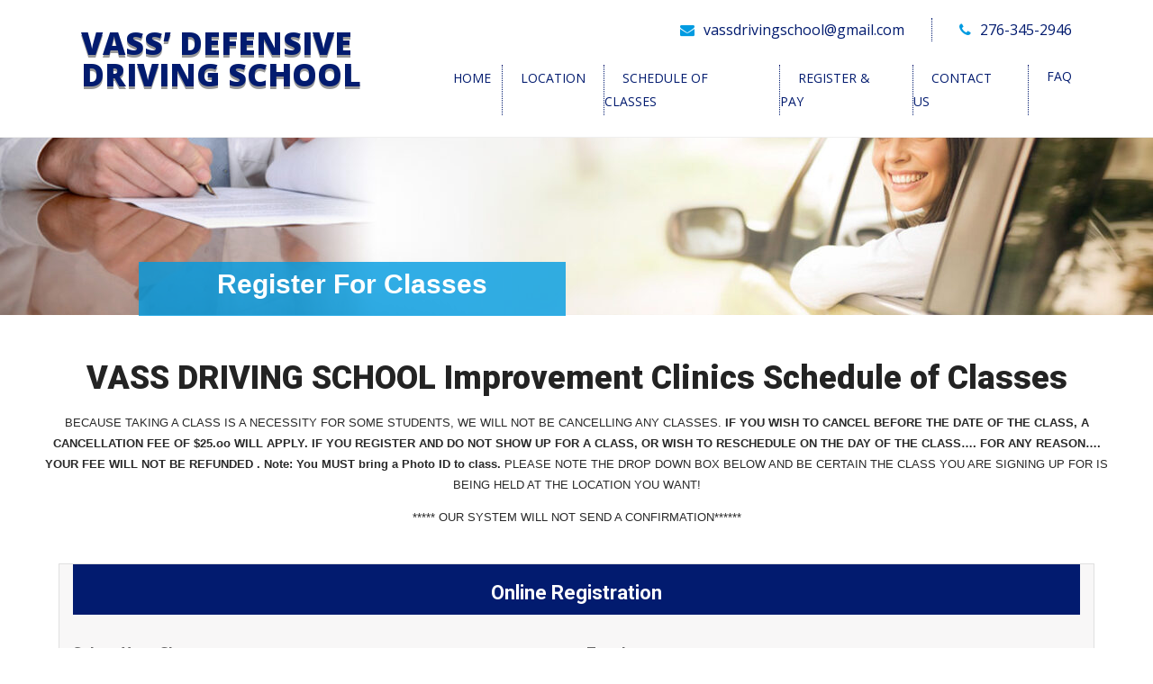

--- FILE ---
content_type: text/css
request_url: https://vassdrivingschool.com/wp-content/et-cache/266/et-core-unified-266.min.css?ver=1734122867
body_size: 1422
content:
.header-text{margin-left:154px}.et_pb_blurb_position_left .et_pb_blurb_container{padding-left:0px!important}.et_pb_row.et_pb_row_2 h3{padding:5px}.et_pb_text_inner ul li :hover{border-bottom:2px solid #009be1}.et_pb_menu_0_tb_header .mobile_nav .mobile_menu_bar:before{color:#021b6f!important}li#contact :hover{border-bottom:none!important}.et_pb_slide_description,.et_pb_slider_fullwidth_off .et_pb_slide_description{padding:60px 10px!important}.et_pb_bg_layout_dark h4{color:#000!important;padding:20px;font-style:bold;font-weight:700;font-style:italic}.et_pb_bg_layout_dark .et_pb_slide_description{text-shadow:none}.et-pb-controllers a{background-color:hsl(0deg 0% 0% / 50%)}.et-pb-controllers .et-pb-active-control{background-color:#000!important}.et_pb_with_border .et_pb_section .et_pb_section_0_tb_header .et_pb_sticky_module .et_section_regular .et_pb_section--with-menuet_pb_sticky .et_pb_sticky--top{position:relative!important}input#gform_submit_button_1{padding:10px 30px;font-size:16px;background-color:#021b6f;color:#ffffff;border:none;transition:all 0.5s}input#gform_submit_button_1:hover{background-color:#009be1;color:#ffffff}textarea#input_1_6{height:187px!important}input#input_2_30{color:#292929;font-size:18px;font-weight:600}input#gform_submit_button_2{padding:10px 30px;font-size:16px;background-color:#021b6f;color:#ffffff;border:none;transition:all 0.5s}input#gform_submit_button_2:hover{background-color:#009be1}@media screen and (max-width:768px){span.mobile_menu_bar{margin-top:-8px}ul#mobile_menu1{margin-top:5%}}.on-line{display:none}

--- FILE ---
content_type: text/css
request_url: https://vassdrivingschool.com/wp-content/et-cache/266/et-core-unified-tb-631-tb-281-deferred-266.min.css?ver=1734122867
body_size: 4574
content:
.et_pb_section_0_tb_footer.et_pb_section{padding-top:0px;padding-bottom:9px;background-color:#232323!important}.et_pb_row_0_tb_footer{background-color:#009be1}.et_pb_row_0_tb_footer,body #page-container .et-db #et-boc .et-l .et_pb_row_0_tb_footer.et_pb_row,body.et_pb_pagebuilder_layout.single #page-container #et-boc .et-l .et_pb_row_0_tb_footer.et_pb_row,body.et_pb_pagebuilder_layout.single.et_full_width_page #page-container #et-boc .et-l .et_pb_row_0_tb_footer.et_pb_row,.et_pb_row_2_tb_footer,body #page-container .et-db #et-boc .et-l .et_pb_row_2_tb_footer.et_pb_row,body.et_pb_pagebuilder_layout.single #page-container #et-boc .et-l .et_pb_row_2_tb_footer.et_pb_row,body.et_pb_pagebuilder_layout.single.et_full_width_page #page-container #et-boc .et-l .et_pb_row_2_tb_footer.et_pb_row{width:100%;max-width:100%}.et_pb_text_0_tb_footer.et_pb_text{color:#FFFFFF!important}.et_pb_text_0_tb_footer{font-family:'Roboto',Helvetica,Arial,Lucida,sans-serif;font-weight:700;font-size:31px}.et_pb_row_1_tb_footer.et_pb_row{padding-top:35px!important;padding-top:35px}.et_pb_row_1_tb_footer,body #page-container .et-db #et-boc .et-l .et_pb_row_1_tb_footer.et_pb_row,body.et_pb_pagebuilder_layout.single #page-container #et-boc .et-l .et_pb_row_1_tb_footer.et_pb_row,body.et_pb_pagebuilder_layout.single.et_full_width_page #page-container #et-boc .et-l .et_pb_row_1_tb_footer.et_pb_row{max-width:1100px}.et_pb_text_1_tb_footer{font-weight:700;padding-right:24px!important;margin-bottom:10px!important}.et_pb_text_1_tb_footer h2,.et_pb_text_3_tb_footer h2,.et_pb_text_5_tb_footer h2{font-family:'Roboto',Helvetica,Arial,Lucida,sans-serif;font-weight:700;font-size:25px;color:#FFFFFF!important}.et_pb_text_2_tb_footer.et_pb_text,.et_pb_text_7_tb_footer.et_pb_text,.et_pb_text_4_tb_footer.et_pb_text,.et_pb_text_6_tb_footer.et_pb_text{color:#b3b3b3!important}.et_pb_text_7_tb_footer,.et_pb_text_2_tb_footer{font-family:'Verdana',Helvetica,Arial,Lucida,sans-serif;font-size:13px}.et_pb_text_3_tb_footer{font-weight:700;margin-bottom:10px!important}.et_pb_text_4_tb_footer{font-family:'Verdana',Helvetica,Arial,Lucida,sans-serif;padding-bottom:11px!important;margin-bottom:4px!important}.et_pb_blurb_1_tb_footer.et_pb_blurb .et_pb_module_header,.et_pb_blurb_1_tb_footer.et_pb_blurb .et_pb_module_header a,.et_pb_blurb_0_tb_footer.et_pb_blurb .et_pb_module_header,.et_pb_blurb_0_tb_footer.et_pb_blurb .et_pb_module_header a{font-size:13px;color:#b3b3b3!important}.et_pb_blurb_0_tb_footer.et_pb_blurb{margin-bottom:5px!important}.et_pb_blurb_0_tb_footer .et-pb-icon,.et_pb_blurb_1_tb_footer .et-pb-icon{font-size:17px;color:#009be1;font-family:FontAwesome!important;font-weight:900!important}.et_pb_blurb_1_tb_footer.et_pb_blurb{padding-bottom:4px!important;margin-top:10px!important}.et_pb_text_5_tb_footer{font-weight:700;padding-top:0px!important;margin-bottom:10px!important}.et_pb_text_6_tb_footer{font-family:'Roboto',Helvetica,Arial,Lucida,sans-serif}.et_pb_row_2_tb_footer.et_pb_row{padding-top:0px!important;padding-bottom:0px!important;padding-top:0px;padding-bottom:0px}.et_pb_divider_0_tb_footer{padding-top:0px;padding-bottom:0px}.et_pb_divider_0_tb_footer:before{border-top-color:#494949;width:auto;top:0px;right:0px;left:0px}.et_pb_row_3_tb_footer.et_pb_row{padding-top:0px!important;padding-bottom:20px!important;padding-top:0px;padding-bottom:20px}@media only screen and (min-width:981px){.et_pb_row_1_tb_footer,body #page-container .et-db #et-boc .et-l .et_pb_row_1_tb_footer.et_pb_row,body.et_pb_pagebuilder_layout.single #page-container #et-boc .et-l .et_pb_row_1_tb_footer.et_pb_row,body.et_pb_pagebuilder_layout.single.et_full_width_page #page-container #et-boc .et-l .et_pb_row_1_tb_footer.et_pb_row{width:99%}}@media only screen and (max-width:980px){.et_pb_row_0_tb_footer.et_pb_row{padding-right:70px!important;padding-left:70px!important;padding-right:70px!important;padding-left:70px!important}.et_pb_text_0_tb_footer{font-size:25px;line-height:1.3em}.et_pb_row_1_tb_footer,body #page-container .et-db #et-boc .et-l .et_pb_row_1_tb_footer.et_pb_row,body.et_pb_pagebuilder_layout.single #page-container #et-boc .et-l .et_pb_row_1_tb_footer.et_pb_row,body.et_pb_pagebuilder_layout.single.et_full_width_page #page-container #et-boc .et-l .et_pb_row_1_tb_footer.et_pb_row{width:85%}.et_pb_blurb_0_tb_footer.et_pb_blurb,.et_pb_blurb_1_tb_footer.et_pb_blurb{margin-left:-100px!important}}@media only screen and (max-width:767px){.et_pb_row_0_tb_footer.et_pb_row{padding-right:0px!important;padding-left:0px!important;padding-right:0px!important;padding-left:0px!important}.et_pb_text_0_tb_footer{font-size:18px;line-height:1.3em}.et_pb_blurb_0_tb_footer.et_pb_blurb,.et_pb_blurb_1_tb_footer.et_pb_blurb{margin-left:0px!important}}

--- FILE ---
content_type: application/javascript
request_url: https://vassdrivingschool.com/wp-content/plugins/gravityformsppcp/assets/js/dist/frontend.min.js?ver=3.9.0
body_size: 40369
content:
!function(){var e={321:function(e,t,r){var n=r(517).default;function o(){"use strict";e.exports=o=function(){return r},e.exports.__esModule=!0,e.exports.default=e.exports;var t,r={},a=Object.prototype,i=a.hasOwnProperty,s=Object.defineProperty||function(e,t,r){e[t]=r.value},c="function"==typeof Symbol?Symbol:{},d=c.iterator||"@@iterator",u=c.asyncIterator||"@@asyncIterator",l=c.toStringTag||"@@toStringTag";function f(e,t,r){return Object.defineProperty(e,t,{value:r,enumerable:!0,configurable:!0,writable:!0}),e[t]}try{f({},"")}catch(t){f=function(e,t,r){return e[t]=r}}function p(e,t,r,n){var o=t&&t.prototype instanceof b?t:b,a=Object.create(o.prototype),i=new A(n||[]);return s(a,"_invoke",{value:E(e,r,i)}),a}function m(e,t,r){try{return{type:"normal",arg:e.call(t,r)}}catch(e){return{type:"throw",arg:e}}}r.wrap=p;var g="suspendedStart",y="suspendedYield",_="executing",h="completed",v={};function b(){}function P(){}function w(){}var I={};f(I,d,(function(){return this}));var C=Object.getPrototypeOf,S=C&&C(C(k([])));S&&S!==a&&i.call(S,d)&&(I=S);var F=w.prototype=b.prototype=Object.create(I);function M(e){["next","throw","return"].forEach((function(t){f(e,t,(function(e){return this._invoke(t,e)}))}))}function O(e,t){function r(o,a,s,c){var d=m(e[o],e,a);if("throw"!==d.type){var u=d.arg,l=u.value;return l&&"object"==n(l)&&i.call(l,"__await")?t.resolve(l.__await).then((function(e){r("next",e,s,c)}),(function(e){r("throw",e,s,c)})):t.resolve(l).then((function(e){u.value=e,s(u)}),(function(e){return r("throw",e,s,c)}))}c(d.arg)}var o;s(this,"_invoke",{value:function(e,n){function a(){return new t((function(t,o){r(e,n,t,o)}))}return o=o?o.then(a,a):a()}})}function E(e,r,n){var o=g;return function(a,i){if(o===_)throw Error("Generator is already running");if(o===h){if("throw"===a)throw i;return{value:t,done:!0}}for(n.method=a,n.arg=i;;){var s=n.delegate;if(s){var c=x(s,n);if(c){if(c===v)continue;return c}}if("next"===n.method)n.sent=n._sent=n.arg;else if("throw"===n.method){if(o===g)throw o=h,n.arg;n.dispatchException(n.arg)}else"return"===n.method&&n.abrupt("return",n.arg);o=_;var d=m(e,r,n);if("normal"===d.type){if(o=n.done?h:y,d.arg===v)continue;return{value:d.arg,done:n.done}}"throw"===d.type&&(o=h,n.method="throw",n.arg=d.arg)}}}function x(e,r){var n=r.method,o=e.iterator[n];if(o===t)return r.delegate=null,"throw"===n&&e.iterator.return&&(r.method="return",r.arg=t,x(e,r),"throw"===r.method)||"return"!==n&&(r.method="throw",r.arg=new TypeError("The iterator does not provide a '"+n+"' method")),v;var a=m(o,e.iterator,r.arg);if("throw"===a.type)return r.method="throw",r.arg=a.arg,r.delegate=null,v;var i=a.arg;return i?i.done?(r[e.resultName]=i.value,r.next=e.nextLoc,"return"!==r.method&&(r.method="next",r.arg=t),r.delegate=null,v):i:(r.method="throw",r.arg=new TypeError("iterator result is not an object"),r.delegate=null,v)}function j(e){var t={tryLoc:e[0]};1 in e&&(t.catchLoc=e[1]),2 in e&&(t.finallyLoc=e[2],t.afterLoc=e[3]),this.tryEntries.push(t)}function T(e){var t=e.completion||{};t.type="normal",delete t.arg,e.completion=t}function A(e){this.tryEntries=[{tryLoc:"root"}],e.forEach(j,this),this.reset(!0)}function k(e){if(e||""===e){var r=e[d];if(r)return r.call(e);if("function"==typeof e.next)return e;if(!isNaN(e.length)){var o=-1,a=function r(){for(;++o<e.length;)if(i.call(e,o))return r.value=e[o],r.done=!1,r;return r.value=t,r.done=!0,r};return a.next=a}}throw new TypeError(n(e)+" is not iterable")}return P.prototype=w,s(F,"constructor",{value:w,configurable:!0}),s(w,"constructor",{value:P,configurable:!0}),P.displayName=f(w,l,"GeneratorFunction"),r.isGeneratorFunction=function(e){var t="function"==typeof e&&e.constructor;return!!t&&(t===P||"GeneratorFunction"===(t.displayName||t.name))},r.mark=function(e){return Object.setPrototypeOf?Object.setPrototypeOf(e,w):(e.__proto__=w,f(e,l,"GeneratorFunction")),e.prototype=Object.create(F),e},r.awrap=function(e){return{__await:e}},M(O.prototype),f(O.prototype,u,(function(){return this})),r.AsyncIterator=O,r.async=function(e,t,n,o,a){void 0===a&&(a=Promise);var i=new O(p(e,t,n,o),a);return r.isGeneratorFunction(t)?i:i.next().then((function(e){return e.done?e.value:i.next()}))},M(F),f(F,l,"Generator"),f(F,d,(function(){return this})),f(F,"toString",(function(){return"[object Generator]"})),r.keys=function(e){var t=Object(e),r=[];for(var n in t)r.push(n);return r.reverse(),function e(){for(;r.length;){var n=r.pop();if(n in t)return e.value=n,e.done=!1,e}return e.done=!0,e}},r.values=k,A.prototype={constructor:A,reset:function(e){if(this.prev=0,this.next=0,this.sent=this._sent=t,this.done=!1,this.delegate=null,this.method="next",this.arg=t,this.tryEntries.forEach(T),!e)for(var r in this)"t"===r.charAt(0)&&i.call(this,r)&&!isNaN(+r.slice(1))&&(this[r]=t)},stop:function(){this.done=!0;var e=this.tryEntries[0].completion;if("throw"===e.type)throw e.arg;return this.rval},dispatchException:function(e){if(this.done)throw e;var r=this;function n(n,o){return s.type="throw",s.arg=e,r.next=n,o&&(r.method="next",r.arg=t),!!o}for(var o=this.tryEntries.length-1;o>=0;--o){var a=this.tryEntries[o],s=a.completion;if("root"===a.tryLoc)return n("end");if(a.tryLoc<=this.prev){var c=i.call(a,"catchLoc"),d=i.call(a,"finallyLoc");if(c&&d){if(this.prev<a.catchLoc)return n(a.catchLoc,!0);if(this.prev<a.finallyLoc)return n(a.finallyLoc)}else if(c){if(this.prev<a.catchLoc)return n(a.catchLoc,!0)}else{if(!d)throw Error("try statement without catch or finally");if(this.prev<a.finallyLoc)return n(a.finallyLoc)}}}},abrupt:function(e,t){for(var r=this.tryEntries.length-1;r>=0;--r){var n=this.tryEntries[r];if(n.tryLoc<=this.prev&&i.call(n,"finallyLoc")&&this.prev<n.finallyLoc){var o=n;break}}o&&("break"===e||"continue"===e)&&o.tryLoc<=t&&t<=o.finallyLoc&&(o=null);var a=o?o.completion:{};return a.type=e,a.arg=t,o?(this.method="next",this.next=o.finallyLoc,v):this.complete(a)},complete:function(e,t){if("throw"===e.type)throw e.arg;return"break"===e.type||"continue"===e.type?this.next=e.arg:"return"===e.type?(this.rval=this.arg=e.arg,this.method="return",this.next="end"):"normal"===e.type&&t&&(this.next=t),v},finish:function(e){for(var t=this.tryEntries.length-1;t>=0;--t){var r=this.tryEntries[t];if(r.finallyLoc===e)return this.complete(r.completion,r.afterLoc),T(r),v}},catch:function(e){for(var t=this.tryEntries.length-1;t>=0;--t){var r=this.tryEntries[t];if(r.tryLoc===e){var n=r.completion;if("throw"===n.type){var o=n.arg;T(r)}return o}}throw Error("illegal catch attempt")},delegateYield:function(e,r,n){return this.delegate={iterator:k(e),resultName:r,nextLoc:n},"next"===this.method&&(this.arg=t),v}},r}e.exports=o,e.exports.__esModule=!0,e.exports.default=e.exports},517:function(e){function t(r){return e.exports=t="function"==typeof Symbol&&"symbol"==typeof Symbol.iterator?function(e){return typeof e}:function(e){return e&&"function"==typeof Symbol&&e.constructor===Symbol&&e!==Symbol.prototype?"symbol":typeof e},e.exports.__esModule=!0,e.exports.default=e.exports,t(r)}e.exports=t,e.exports.__esModule=!0,e.exports.default=e.exports},564:function(e,t,r){var n=r(321)();e.exports=n;try{regeneratorRuntime=n}catch(e){"object"==typeof globalThis?globalThis.regeneratorRuntime=n:Function("r","regeneratorRuntime = r")(n)}}},t={};function r(n){var o=t[n];if(void 0!==o)return o.exports;var a=t[n]={exports:{}};return e[n](a,a.exports,r),a.exports}r.n=function(e){var t=e&&e.__esModule?function(){return e.default}:function(){return e};return r.d(t,{a:t}),t},r.d=function(e,t){for(var n in t)r.o(t,n)&&!r.o(e,n)&&Object.defineProperty(e,n,{enumerable:!0,get:t[n]})},r.o=function(e,t){return Object.prototype.hasOwnProperty.call(e,t)},function(){"use strict";function e(e,t,r,n,o,a,i){try{var s=e[a](i),c=s.value}catch(e){return void r(e)}s.done?t(c):Promise.resolve(c).then(n,o)}function t(t){return function(){var r=this,n=arguments;return new Promise((function(o,a){var i=t.apply(r,n);function s(t){e(i,o,a,s,c,"next",t)}function c(t){e(i,o,a,s,c,"throw",t)}s(void 0)}))}}function n(e){return n="function"==typeof Symbol&&"symbol"==typeof Symbol.iterator?function(e){return typeof e}:function(e){return e&&"function"==typeof Symbol&&e.constructor===Symbol&&e!==Symbol.prototype?"symbol":typeof e},n(e)}var o=r(564),a=r.n(o);function i(e){var t=function(e,t){if("object"!=n(e)||!e)return e;var r=e[Symbol.toPrimitive];if(void 0!==r){var o=r.call(e,t||"default");if("object"!=n(o))return o;throw new TypeError("@@toPrimitive must return a primitive value.")}return("string"===t?String:Number)(e)}(e,"string");return"symbol"==n(t)?t:t+""}function s(e,t,r){return(t=i(t))in e?Object.defineProperty(e,t,{value:r,enumerable:!0,configurable:!0,writable:!0}):e[t]=r,e}function c(e,t){for(var r=0;r<t.length;r++){var n=t[r];n.enumerable=n.enumerable||!1,n.configurable=!0,"value"in n&&(n.writable=!0),Object.defineProperty(e,i(n.key),n)}}function d(e,t){var r=Object.keys(e);if(Object.getOwnPropertySymbols){var n=Object.getOwnPropertySymbols(e);t&&(n=n.filter((function(t){return Object.getOwnPropertyDescriptor(e,t).enumerable}))),r.push.apply(r,n)}return r}function u(e){for(var t=1;t<arguments.length;t++){var r=null!=arguments[t]?arguments[t]:{};t%2?d(Object(r),!0).forEach((function(t){s(e,t,r[t])})):Object.getOwnPropertyDescriptors?Object.defineProperties(e,Object.getOwnPropertyDescriptors(r)):d(Object(r)).forEach((function(t){Object.defineProperty(e,t,Object.getOwnPropertyDescriptor(r,t))}))}return e}var l=function(){return e=function e(t,r){for(var n in function(e,t){if(!(e instanceof t))throw new TypeError("Cannot call a class as a function")}(this,e),this.state={},this.prevState=u({},t),this.markedDirty=[],this.timeoutID=0,this.stateChangeCallback=r,this.isInitialChange=!0,t)this.set(n,t[n])},(t=[{key:"get",value:function(e){return this.state[e]}},{key:"set",value:function(e,t){(this.state[e]!==t||this.markedDirty.includes(e))&&(this._maybeClearTimeout(),this.state[e]=t,this.timeoutID=setTimeout(this._invokeStateChanged.bind(this),200))}},{key:"setDirty",value:function(e){this.markedDirty.push(e)}},{key:"_reset",value:function(){this.prevState=u({},this.state),this.timeoutID=0,this.isInitialChange=!1}},{key:"_invokeStateChanged",value:function(){var e=this._getDirtyProps();this.markedDirty=[],this.stateChangeCallback(this.isInitialChange,e,this.state,this.prevState),this._reset()}},{key:"_maybeClearTimeout",value:function(){0!=this.timeoutID&&(clearTimeout(this.timeoutID),this.timeoutID=0)}},{key:"_getDirtyProps",value:function(){var e=[];for(var t in this.state)(this.state[t]!=this.prevState[t]||this.markedDirty.includes(t))&&e.push(t);return e}}])&&c(e.prototype,t),r&&c(e,r),Object.defineProperty(e,"prototype",{writable:!1}),e;var e,t,r}();var f="function"==typeof Symbol&&Symbol.for?Symbol.for("react.element"):60103,p=function(e){var t=Object.prototype.toString.call(e);return"[object RegExp]"===t||"[object Date]"===t||function(e){return e.$$typeof===f}(e)};function m(e){return function(e){return!!e&&"object"===n(e)}(e)&&!p(e)}function g(e,t){return!1!==t.clone&&t.isMergeableObject(e)?P((r=e,Array.isArray(r)?[]:{}),e,t):e;var r}function y(e,t,r){return e.concat(t).map((function(e){return g(e,r)}))}function _(e,t,r){var n=e.slice();return t.forEach((function(t,o){void 0===n[o]?n[o]=r.cloneUnlessOtherwiseSpecified(t,r):r.isMergeableObject(t)?n[o]=P(e[o],t,r):-1===e.indexOf(t)&&n.push(t)})),n}function h(e){return Object.keys(e).concat(function(e){return Object.getOwnPropertySymbols?Object.getOwnPropertySymbols(e).filter((function(t){return e.propertyIsEnumerable(t)})):[]}(e))}function v(e,t){try{return t in e}catch(e){return!1}}function b(e,t,r){var n={};return r.isMergeableObject(e)&&h(e).forEach((function(t){n[t]=g(e[t],r)})),h(t).forEach((function(o){(function(e,t){return v(e,t)&&!(Object.hasOwnProperty.call(e,t)&&Object.propertyIsEnumerable.call(e,t))})(e,o)||(v(e,o)&&r.isMergeableObject(t[o])?n[o]=function(e,t){if(!t.customMerge)return P;var r=t.customMerge(e);return"function"==typeof r?r:P}(o,r)(e[o],t[o],r):n[o]=g(t[o],r))})),n}function P(e,t){var r=arguments.length>2&&void 0!==arguments[2]?arguments[2]:{};r.arrayMerge=function(e){var t,r=y;return"combine"===e.arrayMerge?r=_:(t=e.arrayMerge)&&"[object Function]"==={}.toString.call(t)&&(r=e.arrayMerge),r}(r),r.isMergeableObject=r.isMergeableObject||m,r.cloneUnlessOtherwiseSpecified=g;var n=Array.isArray(t);return n===Array.isArray(e)?n?r.arrayMerge(e,t,r):b(e,t,r):g(t,r)}P.all=function(e,t){if(!Array.isArray(e))throw new Error("first argument should be an array");return e.reduce((function(e,r){return P(e,r,t)}),{})};Object.getOwnPropertyDescriptor(Function.prototype,"toString"),Object.getOwnPropertyDescriptor(Function.prototype.toString,"name");Object.create(null);/(android)/i.test(window.navigator.userAgent);var w=!!window.chrome,I=document.documentMode||!1,C=(!I&&window.StyleMedia,window.navigator.userAgent.match(/(iPod|iPhone|iPad)/i),window.navigator.userAgent.match(/(iPod|iPhone)/i),!!window.opera||window.navigator.userAgent.indexOf(" OPR/")>=0);Object.prototype.toString.call(window.HTMLElement).indexOf("Constructor")>0||!w&&!C&&window.webkitAudioContext,window.navigator.platform;function S(){var e=arguments.length>0&&void 0!==arguments[0]?arguments[0]:"",t=arguments.length>1&&void 0!==arguments[1]&&arguments[1],r=arguments.length>2&&void 0!==arguments[2]?arguments[2]:document,n=arguments.length>3&&void 0!==arguments[3]&&arguments[3]?e:'[data-js="'.concat(e,'"]'),o=r.querySelectorAll(n);return t&&(o=function(){for(var e=arguments.length>0&&void 0!==arguments[0]?arguments[0]:[],t=[],r=e.length;r--;t.unshift(e[r]));return t}(o)),o}function F(){var e=S(arguments.length>0&&void 0!==arguments[0]?arguments[0]:"",!1,arguments.length>1&&void 0!==arguments[1]?arguments[1]:document,arguments.length>2&&void 0!==arguments[2]&&arguments[2]);return e.length>0?e[0]:null}if("undefined"!=typeof Element&&!Element.prototype.matches){var M=Element.prototype;M.matches=M.matchesSelector||M.mozMatchesSelector||M.msMatchesSelector||M.oMatchesSelector||M.webkitMatchesSelector}window.gform=window.gform||{},window.gform.instances=window.gform.instances||{},window.gform.instances.filters=window.gform.instances.filters||[];window.gform.instances.filters;var O,E,x=null;function j(e,t){var r=F(e,document,!0);if(r){T().classList.add("gfield_error"),function(e){if(!e)return!1;return null!==k(e)}(r)||function(e){var t=A(),r=document.createElement("div");r.className="gfield_description validation_message gfield_validation_message","below"===t?e.insertAdjacentElement("beforeend",r):e.insertAdjacentElement("beforebegin",r)}(r);var n=k(r);n&&(n.innerText=t,wp.a11y.speak(t))}}function T(){return F("#field_".concat(O,"_").concat(E),document,!0)}function A(){if(x)return x;var e=F("#field_".concat(O,"_").concat(E),document,!0);return x=e&&function(e){var t=arguments.length>2&&void 0!==arguments[2]?arguments[2]:"",r=arguments.length>3&&void 0!==arguments[3]?arguments[3]:"";return(arguments.length>1&&void 0!==arguments[1]?arguments[1]:[]).some((function(n){return e.classList.contains("".concat(t).concat(n).concat(r))}))}(e,["field_validation_above"])?"above":"below",x}function k(e){if(!e)return null;var t=T().querySelector(".gfield_description.gfield_validation_message");return t||null}function B(e,t){var r="undefined"!=typeof Symbol&&e[Symbol.iterator]||e["@@iterator"];if(!r){if(Array.isArray(e)||(r=function(e,t){if(e){if("string"==typeof e)return L(e,t);var r={}.toString.call(e).slice(8,-1);return"Object"===r&&e.constructor&&(r=e.constructor.name),"Map"===r||"Set"===r?Array.from(e):"Arguments"===r||/^(?:Ui|I)nt(?:8|16|32)(?:Clamped)?Array$/.test(r)?L(e,t):void 0}}(e))||t&&e&&"number"==typeof e.length){r&&(e=r);var n=0,o=function(){};return{s:o,n:function(){return n>=e.length?{done:!0}:{done:!1,value:e[n++]}},e:function(e){throw e},f:o}}throw new TypeError("Invalid attempt to iterate non-iterable instance.\nIn order to be iterable, non-array objects must have a [Symbol.iterator]() method.")}var a,i=!0,s=!1;return{s:function(){r=r.call(e)},n:function(){var e=r.next();return i=e.done,e},e:function(e){s=!0,a=e},f:function(){try{i||null==r.return||r.return()}finally{if(s)throw a}}}}function L(e,t){(null==t||t>e.length)&&(t=e.length);for(var r=0,n=Array(t);r<t;r++)n[r]=e[r];return n}window.GFPPCP=null,gform.extensions=gform.extensions||{},gform.extensions.styles=gform.extensions.styles||{},gform.extensions.styles.gravityformsppcp=gform.extensions.styles.gravityformsppcp||{},function(e){var r=window.gform||{};r.ppcp=r.ppcp||{},r.ppcp.stateManager=[],window.__gforms_hf=[],window.GFPPCP=function(o){for(var i in o)o.hasOwnProperty(i)&&(this[i]=o[i]);var s,c;s=this.formId,c=this.ccFieldId,O=s,E=c,this.cardStyle=this.cardStyle||{},r.extensions.styles.gravityformsppcp[this.formId]=r.extensions.styles.gravityformsppcp[this.formId]||{};var d=r.extensions.styles.gravityformsppcp[this.formId][this.pageInstance]||{};this.setComponentStyleValue=function(e,t,r,n){var o="";if(0===t.indexOf("--")){var a=r.getPropertyValue(t);if(a)o=a;else o=(n?getComputedStyle(n):r).getPropertyValue(e.replace(/([a-z])([A-Z])/g,"$1-$2").toLowerCase())}else o=t;return o.trim()},this.setComponentStyles=function(e,t,r){var o=this;if(0!==Object.keys(e).length){var a=document.getElementById("gform_"+this.formId),i=getComputedStyle(a),s=a.querySelector(".gfield input");Object.keys(e).forEach((function(a){if("object"!==n(e[a])){if("object"!==n(e[a])){var c="";r?t&&t!==r?(c=o.setComponentStyleValue(a,d[r][t][a],i,s))&&(o.cardStyle[r][t][a]=c):(c=o.setComponentStyleValue(a,d[r][a],i,s))&&(o.cardStyle[r][a]=c):(c=o.setComponentStyleValue(a,d[a],i,s))&&(o.cardStyle[a]=c)}}else{r||(o.cardStyle[a]={}),r&&(o.cardStyle[r][a]={});var u=r||a;o.setComponentStyles(e[a],a,u)}}))}},this.setComponentStyles(d);var u=this;u.init=function(){u.paypalButtonInstances=[],u.paymentAmount=0,u.countryCode="",u.form="#gform_"+u.formId,u.GFCCField="#field_"+u.formId+"_"+u.ccFieldId,u.submitButtonId="#gform_submit_button_"+u.formId,u.paypalButtons=e("#gform_ppcp_smart_payment_buttons_"+u.formId),u.orderIdField=e("#gf_ppcp_order_id_"+u.formId),u.subscriptionIdField=e("#gf_"+u.formId+"_ppcp_subscription_id"),u.paymentMethodField=e("#gform_wrapper_"+u.formId+" .gform_ppcp_payment_method select"),u.PayPalFunding=paypal.FUNDING.PAYPAL,document.addEventListener("gfcf/conversational/navigate/next",u.handleConversationalNavigation),document.addEventListener("gfcf/conversational/navigate/prev",u.handleConversationalNavigation),u.applyPriceClass();var t={currency:u.currency,paymentMethod:u.paymentMethodField.val(),fieldVisible:!0,submitVisible:!0};r.ppcp.stateManager[u.formId]=new l(t,u.handleStateChange.bind(this)),u.bindStateEvents(),e(u.form).on("submit",u.handleFormSubmission)},u.handleStateChange=function(e,t,r,n){r.activeFeed?(u.paymentAmount=u.getPaymentAmount(r.activeFeed,r.total),t.includes("currency")?u.handleCurrencyChange(e,r,n):t.includes("activeFeed")?u.handleFeedChange(r):t.includes("total")?u.handleTotalChange(r):u.handleVisibilityChange(r)):u.showHideFields(r,0)},u.handleCurrencyChange=function(e,t,r){u.resetPayPalScript(t.currency,(function(){u.renderPayPalFields(t.activeFeed,u.paymentAmount),u.showHideFields(t,u.paymentAmount),u.enableForm(),u.hideFormSpinner()}))},u.handleFeedChange=function(t){e(u.form).data("ppcp-card-rendered")&&u.resetCardErrors(),u.renderPayPalFields(t.activeFeed,u.paymentAmount),u.showHideFields(t,u.paymentAmount)},u.handleVisibilityChange=function(e){u.ensurePayPalFieldsRendered(e.activeFeed,u.paymentAmount),u.showHideFields(e,u.paymentAmount)},u.handleTotalChange=function(e){u.ensurePayPalFieldsRendered(e.activeFeed,u.paymentAmount),u.showHideFields(e,u.paymentAmount),u.renderCreditMessage(u.paymentAmount)},u.handleConversationalNavigation=function(t){var n=t.detail.target.id,o=e("#gform_wrapper_"+u.formId+" .gform_ppcp_custom_card_fields").attr("id"),a=r.ppcp.stateManager[u.formId].state;n===o&&"Credit Card"!==a.paymentMethod?u.paypalButtons.css("display","inline-block"):u.paypalButtons.css("display","none")},u.getPaymentMethods=function(e){if(!e.supportedPaymentMethods)return[];var t=[];return Object.values(e.supportedPaymentMethods).forEach((function(e){var r=e.value?e.value:e;Object.values(u.paymentMethods).includes(r)&&t.push(r)})),t},u.showHideFields=function(t,n){var o=t.activeFeed?u.getPaymentMethods(t.activeFeed):[],a=e("#gform_wrapper_"+u.formId+" .gform_ppcp_custom_card_fields").attr("id"),i=u.showHidePaymentMethodSelector(o),s=u.isCreditCardEnabled(t.activeFeed),c=i||"Credit Card"===t.paymentMethod&&s,d=!t.fieldVisible||0==n||!c?"none":"block";u.isConversationalForm()&&u.determineConversationalFormsVisibility(t,n,a),u.showHidePayPalField(d);var l=e("#gform_wrapper_"+u.formId+" .ginput_container_custom_card_fields");if("Credit Card"===t.paymentMethod)l.addClass("ginput_container_custom_card_fields--is-active"),l.find("input").removeAttr("disabled"),u.paypalButtons.css("display","none"),t.submitVisible&&u.showHideSubmitButton("visible");else{l.removeClass("ginput_container_custom_card_fields--is-active"),l.find("input").attr("disabled","disabled");var f,p=!t.fieldVisible||0==n||!u.isPayPalButtonsEnabled(t.activeFeed);if(u.isConversationalForm()){var m=document.querySelector('[data-field-class="gform_ppcp_custom_card_fields"]').classList.contains("active-step")&&u.isConversationalForm();f=!p&&t.submitVisible&&m?"inline-block":"none"}else f=p||!t.submitVisible?"none":"inline-block";u.paypalButtons.css("display",f);var g=p&&t.submitVisible?"visible":"hidden";u.showHideSubmitButton(g)}var y=parseInt(gf_get_input_id_by_html_id(a));r.utils.trigger({event:"gform/conditionalLogic/applyRules/end",native:!1,data:{formId:u.formId,fields:[y],isInit:!1}})},u.showHidePayPalField=function(t){var n=e("#gform_wrapper_"+u.formId+" .gform_ppcp_custom_card_fields");n.css("display")!=t&&(n.css("display",t),r.ppcp.stateManager[u.formId].setDirty("fieldVisible"))},u.showHideSubmitButton=function(t){var r=e(u.submitButtonId);r.css("visibility",t),"hidden"===t?(r.css("position","absolute"),r.css("inset-inline-start","-9999em")):(r.css("position","static"),r.css("inset-inline-start",""))},u.renderPayPalFields=function(t,r){var n=e(u.form).data("ppcp-card-rendered");u.isCreditCardEnabled(t)&&!n&&u.renderCardFields();var o=document.querySelector("[data-paypal-smart-button-version]");u.isPayPalButtonsEnabled(t)&&(u.isConversationalForm()&&o&&(u.closePayPalButtons(),e("#gform_ppcp_smart_payment_buttons_"+u.formId).empty()),jQuery("#gform_ppcp_smart_payment_buttons_"+u.formId).length&&u.renderPayPalButtons(t.intent,r)),u.enablePayPalFieldSelect(u.formId)},u.isCreditCardEnabled=function(e){var t=u.getPaymentMethods(e);return"undefined"!=typeof paypal&&paypal.HostedFields.isEligible()&&t.includes("Credit Card")},u.isPayPalButtonsEnabled=function(e){return u.getPaymentMethods(e).includes("PayPal Checkout")},u.ensurePayPalFieldsRendered=function(e,t){u.isPayPalButtonsRendered()||u.renderPayPalFields(e,t)},u.determineConversationalFormsVisibility=function(t,n,o){var a=!t.fieldVisible||0==n;"Credit Card"===t.paymentMethod&&"subscription"==r.ppcp.stateManager[u.formId].get("activeFeed").intent&&function(e){throw new TypeError('"'+e+'" is read-only')}("hideInConvoForms"),a?e("#"+o).attr("data-conditional-logic","hidden"):e("#"+o).attr("data-conditional-logic","visible")},u.handleProductTotalFilter=function(e,t){return t!=u.formId||r.ppcp.stateManager[u.formId].set("total",e),e},u.handleFrontendFeedsEvaluated=function(e,t){if(t===u.formId){var n=u.getActiveFeed(e);r.ppcp.stateManager[u.formId].set("activeFeed",n);var o=u.getPaymentMethods(n);o.length>0&&!o.includes(u.paymentMethodField.val())&&(u.paymentMethodField.find('option[value="'+o[0]+'"]').prop("selected",!0),r.ppcp.stateManager[u.formId].set("paymentMethod",o[0]))}},u.handlePostConditionalLogic=function(e,t,n,o,a){e!=u.formId||(n==u.GFCCField?r.ppcp.stateManager[u.formId].set("fieldVisible","show"==t):n==u.submitButtonId&&r.ppcp.stateManager[u.formId].set("submitVisible","show"==t))},u.bindStateEvents=function(){r.addFilter("gform_product_total",u.handleProductTotalFilter,51),r.addAction("gform_frontend_feeds_evaluated",u.handleFrontendFeedsEvaluated),r.addAction("gform_post_conditional_logic_field_action",u.handlePostConditionalLogic),r.addFilter("gform_abort_conditional_logic_do_action",(function(e,t,n,o,a,i,s,c){return s==u.formId&&n==u.GFCCField&&r.ppcp.stateManager[u.formId].get("total")<=0&&(e=!0),e})),e(u.form).on("select change",(function(){r.ppcp.stateManager[u.formId].set("currency",u.getCurrentCurrencyCode())})),u.paymentMethodField.on("change",(function(){r.ppcp.stateManager[u.formId].set("paymentMethod",u.paymentMethodField.val()),u.resetCardErrors()}))},u.isPayPalButtonsRendered=function(){return u.paypalButtonInstances.length>0},u.renderCreditMessage=function(t){if(u.displayCreditMessages){var r=e("#gform_wrapper_"+u.formId+" #paypal_credit_messages");r.length?r.attr("data-pp-amount",t):e('<div id="paypal_credit_messages" data-pp-message data-pp-style-layout="text" data-pp-style-logo-type="inline" data-pp-style-color="black" data-pp-amount="'+t+'"></div>').prependTo(u.paypalButtons)}},u.renderPayPalButtons=function(e,t){u.closePayPalButtons();var r=u.getPayPalButtonArgs(e);u.updatePayPalScriptIntent(e);var n=paypal.Buttons(r);n.render("#gform_ppcp_smart_payment_buttons_"+u.formId),u.paypalButtonInstances.push(n),u.renderCreditMessage(t)},u.enablePayPalFieldSelect=function(t){e("#gform_wrapper_"+u.formId+" .gform_ppcp_custom_card_fields").find("select").removeAttr("disabled")},u.getPaymentAmount=function(e,t){var r=t;if("form_total"!==e.paymentAmount){var n=GFMergeTag.getMergeTagValue(u.formId,e.paymentAmount,":price"),o=GFMergeTag.getMergeTagValue(u.formId,e.paymentAmount,":qty");"string"==typeof n&&(n=GFMergeTag.getMergeTagValue(u.formId,e.paymentAmount+".2",":price"),o=GFMergeTag.getMergeTagValue(u.formId,e.paymentAmount+".3",":qty")),r=n*o}return r},u.renderCardFields=function(){var t=e("#input_"+u.formId+"_"+u.ccFieldId+"_1").text(),r=e("#input_"+u.formId+"_"+u.ccFieldId+"_2").text(),n=e("#input_"+u.formId+"_"+u.ccFieldId+"_3").text();e("#input_"+u.formId+"_"+u.ccFieldId+"_1, #input_"+u.formId+"_"+u.ccFieldId+"_2, #input_"+u.formId+"_"+u.ccFieldId+"_3").text(""),paypal.HostedFields.render({createOrder:u.createOrder,styles:u.cardStyle,fields:{number:{selector:"#input_"+u.formId+"_"+u.ccFieldId+"_1",placeholder:t},cvv:{selector:"#input_"+u.formId+"_"+u.ccFieldId+"_3",placeholder:n},expirationDate:{selector:"#input_"+u.formId+"_"+u.ccFieldId+"_2",placeholder:r}}}).then((function(t){window.__gforms_hf[u.formId]=t,e(u.form).attr("data-ppcp-card-rendered",!0),t.on("focus",(function(t){"number"===t.emittedBy&&wp.a11y.speak(e("#field_"+u.formId+"_"+u.ccFieldId+"_supported_creditcards").text())})),t.on("cardTypeChange",(function(t){var r,n=e("#input_"+u.formId+"_"+u.ccFieldId+"_1").parents(".gfield").find(".gform_card_icon_container");1!==t.cards.length?r=null:"american express"===(r=t.cards[0].niceType.toLowerCase())&&(r="amex"),r?(e(n).find(".gform_card_icon").removeClass("gform_card_icon_selected").addClass("gform_card_icon_inactive"),e(n).find(".gform_card_icon_"+r).removeClass("gform_card_icon_inactive").addClass("gform_card_icon_selected"),t.cards[0].type=r,u.isCardSupported(t.cards[0])):e(n).find(".gform_card_icon").removeClass("gform_card_icon_selected gform_card_icon_inactive");var o=e("#ppcp_credit_card_type_"+u.formId);o.length?o.val(t.cards[0].niceType):e(u.form).append(e('<input type="hidden" name="ppcp_credit_card_type" id="ppcp_credit_card_type_'+u.formId+'" />').val(t.cards[0].niceType))}))}))},u.handleFormSubmission=function(t){if(u.isGoPrevPage())u.removeIdFields();else if("Credit Card"==r.ppcp.stateManager[u.formId].get("paymentMethod")&&"subscription"==r.ppcp.stateManager[u.formId].get("activeFeed").intent)return u.displayCardError(gforms_ppcp_frontend_strings.card_info_error),u.resetPayPalStatus(),t.preventDefault(),!1;if(!r.ppcp.stateManager[u.formId].get("activeFeed")||"Credit Card"!==r.ppcp.stateManager[u.formId].get("paymentMethod")||"1"===e("#gform_save_"+u.formId).val()||e(u.form).data("gfppcpsubmitting")||u.paymentAmount<=0||!u.isCreditCardOnPage()||!r.ppcp.stateManager[u.formId].get("fieldVisible")||u.isGoPrevPage()||"undefined"!=typeof gformIsRecaptchaPending&&gformIsRecaptchaPending(e(u.form)))return!0;t.preventDefault(),gformAddSpinner(u.formId),e(u.form).data("gfppcpsubmitting",!0);var n=window.__gforms_hf[u.formId],o=n.getState();if(!Object.keys(o.fields).every((function(e){return o.fields[e].isValid})))return u.displayCardError(gforms_ppcp_frontend_strings.card_info_error),u.resetPayPalStatus(),!1;u.resetCardErrors();var a={contingencies:["SCA_WHEN_REQUIRED"]};e("#input_"+u.formId+"_"+u.ccFieldId+"_5").length&&(a.cardholderName=e("#input_"+u.formId+"_"+u.ccFieldId+"_5").val()),n.submit(a).then((function(t){if(void 0===t.liabilityShifted)e(u.form).submit();else if(t.liabilityShifted)e(u.form).submit();else if("SKIPPED_BY_BUYER"===t.authenticationReason){confirm(gforms_ppcp_frontend_strings.skipped_by_buyer)&&e(u.form).submit()}else u.displayCardError(gforms_ppcp_frontend_strings.threed_secure_error),u.resetPayPalStatus()})).catch((function(e){u.resetPayPalStatus(),e.hasOwnProperty("details")&&u.displayCardError(e.details[0].description)}))},u.resetPayPalScript=function(t,r){var n=e("#gform_paypal_sdk-js");if(n.length&&!u.updatingCurrencyInProgress){u.updatingCurrencyInProgress=!0,gformAddSpinner(u.formId),u.disableForm();var o=n.attr("src").replace(/currency=\w{3}/,"currency="+t),a=n.attr("data-partner-attribution-id");n.remove(),u.destroyPayPalButtons(),e("<script>").attr("id","gform_paypal_sdk-js").appendTo("head"),(n=e("#gform_paypal_sdk-js"))[0].onload=function(){n.attr("data-identifier","gform_ppcp_js_sdk").attr("data-partner-attribution-id",a),u.updatingCurrencyInProgress=!1,r()},n.attr("src",o)}},u.getActiveFeed=function(e){var t=e.filter((function(e){return"gravityformsppcp"===e.addonSlug&&e.isActivated}));if(0==t.length)return!1;var r=Object.values(u.feeds).filter((function(e){return e.feedId==t[0].feedId}));return!!r.length&&r[0]},u.showHidePaymentMethodSelector=function(e){return e.length<=1?(u.paymentMethodField.hide(),!1):(u.paymentMethodField.show(),!0)},u.getPayPalButtonArgs=function(e){var t={style:{layout:u.smartPaymentButtons.buttonsLayout,color:u.smartPaymentButtons.buttonsColor,shape:u.smartPaymentButtons.buttonsShape},onInit:function(e){u.enableForm()},onError:function(e){}};return"authorize"===e||"capture"===e?(t.onApprove=u.onOrderApprove,t.createOrder=u.createOrder):"subscription"===e&&(t.createSubscription=u.createSubscription,t.onApprove=u.onSubscriptionApprove,t.onError=u.onSubscriptionError,t.onCancel=u.onSubscriptionCancel,t.fundingSource=u.PayPalFunding),t},u.updatePayPalScriptIntent=function(t){var r=e('script[data-identifier="gform_ppcp_js_sdk"]');if(!(r.length<=0)){var n=r.attr("src");n=n.replace("&intent=authorize","").replace("&intent=subscription","").replace("&vault=true","").replace("&vault=false","").replace("&intent=capture",""),"authorize"===t||"capture"===t?n+="&intent="+t:"subscription"===t&&(n=n.replace("&vault=false",""),n+="&vault=true&intent=subscription"),r.attr("src",n)}},u.applyPriceClass=function(){if(void 0!==window.gf_form_conditional_logic&&void 0!==window.gf_form_conditional_logic[u.formId]){for(var t=Object.keys(window.gf_form_conditional_logic[u.formId].fields),r=Object.values(window.gf_form_conditional_logic[u.formId].fields),n=[],o=0;o<r.length;o++)r[o].length&&n.push(t[o]);for(var a=0;a<n.length;a++)e("#field_"+u.formId+"_"+n[a]).not(".gfield_price").addClass("gform_ppcp_field_price")}},u.getDiscountTotal=function(){return gformRoundPrice(Math.abs(r.applyFilters("gform_ppcp_discount_total",gformRoundPrice(u.discountTotal),u.formId,gformRoundPrice(u.paymentAmount))))},u.getOrderData=function(){u.items=[],u.subTotal=u.shipping=0,u.total=0,u.discountTotal=0,e.ajax({async:!1,url:gforms_ppcp_frontend_strings.ajaxurl,dataType:"json",method:"POST",data:{action:"gfppcp_get_order_data",nonce:gforms_ppcp_frontend_strings.create_order_nonce,form_id:u.formId,feed_id:r.ppcp.stateManager[u.formId].get("activeFeed").feedId,data:e(u.form).serialize()},success:function(e){e.success&&(u.items=e.data.items,u.subTotal=gformRoundPrice(e.data.subTotal),u.total=gformRoundPrice(e.data.total),u.discountTotal=Math.abs(gformRoundPrice(e.data.discountTotal)),u.shipping=gformRoundPrice(e.data.shipping))}})},u.getMergeTagValue=function(e){return""===e?"":GFMergeTag.replaceMergeTags(u.formId,"{:"+e+"}")},u.updateOrderDetails=function(){var e=r.ppcp.stateManager[u.formId].get("activeFeed"),t={name:{given_name:u.getMergeTagValue(e.first_name),surname:u.getMergeTagValue(e.last_name)}};""!==u.countryCode&&(t.address={address_line_1:u.getMergeTagValue(e.address_line1),address_line_2:u.getMergeTagValue(e.address_line2),admin_area_2:u.getMergeTagValue(e.address_city),admin_area_1:u.getMergeTagValue(e.address_state),postal_code:u.getMergeTagValue(e.address_zip),country_code:u.countryCode}),""!==u.getMergeTagValue(e.email)&&(t.email_address=u.getMergeTagValue(e.email));var n="1"===e.no_shipping?"NO_SHIPPING":"GET_FROM_FILE",o="0"===e.no_shipping?{name:{full_name:u.getMergeTagValue(e.first_name)+" "+u.getMergeTagValue(e.last_name)}}:{};"NO_SHIPPING"!==n&&""!==u.countryCode&&(o.address=t.address);var a={item_total:{value:gformRoundPrice(u.subTotal).toString(),currency_code:u.getCurrentCurrencyCode()},shipping:{value:gformRoundPrice(u.shipping).toString(),currency_code:u.getCurrentCurrencyCode()}},i=u.getDiscountTotal();i>0&&(a.discount={value:Math.abs(i).toString(),currency_code:u.getCurrentCurrencyCode()});var s,c=B(u.items);try{for(c.s();!(s=c.n()).done;){s.value.unit_amount.currency_code=u.getCurrentCurrencyCode()}}catch(e){c.e(e)}finally{c.f()}var d=[{amount:{value:gformRoundPrice(u.paymentAmount).toString(),currency_code:u.getCurrentCurrencyCode(),breakdown:a},description:e.feedName,items:u.items}];return"NO_SHIPPING"!==n&&(d[0].shipping=o),{payer:t,purchase_units:d,application_context:{shipping_preference:n}}},u.createOrder=t(a().mark((function t(){var n;return a().wrap((function(t){for(;;)switch(t.prev=t.next){case 0:if(n="",!u.orderIdField.length){t.next=3;break}return t.abrupt("return",u.orderIdField.val());case 3:if(u.countryCode=u.getMergeTagValue(r.ppcp.stateManager[u.formId].get("activeFeed").address_country),""===u.countryCode){t.next=7;break}return t.next=7,u.getCountryCode(u.countryCode);case 7:return t.next=9,u.getOrderData();case 9:return t.next=11,fetch(gforms_ppcp_frontend_strings.ajaxurl+"?action=gfppcp_create_order",{method:"POST",headers:{"content-type":"application/json"},body:JSON.stringify({nonce:gforms_ppcp_frontend_strings.create_order_nonce,data:u.updateOrderDetails(),form_id:u.formId,feed_id:r.ppcp.stateManager[u.formId].get("activeFeed").feedId})}).then((function(e){return e.json()})).then((function(t){if(!t.success)return u.displayCardError(t.data.message),u.resetPayPalStatus(),!1;n=t.data.orderID,e(u.form).append(e('<input type="hidden" id="gf_ppcp_order_id_'+u.formId+'" name="ppcp_order_id" />').val(n)),u.resetCardErrors()}));case 11:return t.abrupt("return",n);case 12:case"end":return t.stop()}}),t)}))),u.onOrderApprove=function(e,t){gformAddSpinner(u.formId),u.submitForm(u.formId)},u.submitForm=function(t){if(window.gform&&window.gform.submission&&window.gform.submission.submitForm){var n=document.getElementById("gform_"+t),o=r.utils.getNode("gform_submission_method_".concat(n.dataset.formid),n),a=o?o.value:window.gform.submission.SUBMISSION_METHOD_POSTBACK;window.gform.submission.submitForm(n,window.gform.submission.SUBMISSION_TYPE_SUBMIT,a)}else e("#gform_"+t).submit()},u.disableForm=function(){e(u.form).data("gform-disabled")||e(u.form).data("gform-disabled",!0).find("input, select, textarea").each((function(){e(this).data("gform-disabled-initial-value",e(this).prop("disabled")),e(this).prop("disabled",!0)}))},u.enableForm=function(){e(u.form).data("gform-disabled")&&e(u.form).data("gform-disabled",!1).find("input, select, textarea").each((function(){e(this).prop("disabled",e(this).data("gform-disabled-initial-value")),e(this).removeAttr("gform-disabled-initial-value")}))},u.createSubscription=function(){var n=t(a().mark((function t(n,o){var i;return a().wrap((function(t){for(;;)switch(t.prev=t.next){case 0:return gformAddSpinner(u.formId),u.subscriptionIdField.length&&u.submitForm(u.formId),i="",t.next=5,fetch(gforms_ppcp_frontend_strings.ajaxurl+"?action=gfppcp_create_subscription",{method:"POST",headers:{"content-type":"application/json"},body:JSON.stringify({nonce:gforms_ppcp_frontend_strings.create_subscription_nonce,form_data:e(u.form).serialize(),form_id:u.formId,feed_id:r.ppcp.stateManager[u.formId].get("activeFeed").feedId})}).then((function(e){return e.json()})).then((function(e){if(!e.success)return u.displayCardError(e.data.message),u.resetPayPalStatus(),!1;i=e.data,u.resetCardErrors()}));case 5:return t.abrupt("return",i.id);case 6:case"end":return t.stop()}}),t)})));return function(e,t){return n.apply(this,arguments)}}(),u.onSubscriptionApprove=function(t,r){0===u.subscriptionIdField.length&&e(u.form).append(e('<input type="hidden" id="gf_'+u.formId+'_ppcp_subscription_id" name="ppcp_subscription_id" />').val(t.subscriptionID)),u.submitForm(u.formId)},u.onSubscriptionError=function(){u.displayCardError(gforms_ppcp_frontend_strings.catch_all_error)},u.onSubscriptionCancel=function(){u.resetCardErrors(),u.hideFormSpinner()},u.getCountryCode=function(t){return e.ajax({async:!1,url:gforms_ppcp_frontend_strings.ajaxurl,dataType:"json",method:"POST",data:{action:"gfppcp_get_country_code",nonce:gforms_ppcp_frontend_strings.on_approve_nonce,country:t,feed_id:r.ppcp.stateManager[u.formId].get("activeFeed").feedId},success:function(e){e.success&&(u.countryCode=e.data.code)}})},u.isCreditCardOnPage=function(){var e=u.getCurrentPageNumber();return!(u.ccPage&&e&&!u.isConversationalForm())||u.ccPage===e},u.isConversationalForm=function(){return"undefined"!=typeof gfcf_theme_config&&(void 0!==gfcf_theme_config.data&&gfcf_theme_config.data.is_conversational_form)},u.getCurrentPageNumber=function(){var t=e("#gform_source_page_number_"+u.formId);return t.length>0&&parseInt(t.val(),10)},u.isLastPage=function(){var t=e("#gform_target_page_number_"+u.formId);return!(t.length>0)||"0"===t.val()},u.isCardSupported=function(t){-1===e.inArray(t.type,Object.keys(window.gf_cc_rules))?u.displayCardError(t.niceType+" "+gforms_ppcp_frontend_strings.card_not_supported):u.resetCardErrors()},u.displayCardError=function(e){void 0===e&&(e="");var t="below"===A()?".gfield.gfield--type-paypal":".gform_ppcp_payment_method";j("#gform_".concat(u.formId," ").concat(t),e),""!==e&&(u.hideFormSpinner(),u.showHidePayPalField("block"))},u.resetCardErrors=function(){var e;(e=T())&&(e.classList.remove("gfield_error"),S(".validation_message",!0,e,!0).forEach((function(e){e.remove()})))},u.getMessageContainerSelector=function(){return u.GFCCField},u.getCardErrors=function(){var t=u.getMessageContainerSelector();return e(t).find(".validation_message")},u.hideFormSpinner=function(){e("#gform_ajax_spinner_"+u.formId).length>0&&e("#gform_ajax_spinner_"+u.formId).remove()},u.resetPayPalStatus=function(){e(u.form).data("gfppcpsubmitting",!1),u.hideFormSpinner(),u.isLastPage()&&(window["gf_submitting_"+u.formId]=!1)},u.isGoPrevPage=function(){var t=parseInt(e("#gform_source_page_number_"+u.formId).val(),10),r=parseInt(e("#gform_target_page_number_"+u.formId).val(),10);return t>r&&0!==r},u.removeIdFields=function(){u.orderIdField.remove(),u.subscriptionIdField.remove()},u.getCurrentCurrencyCode=function(){var e="",t=r.Currency?new r.Currency(gf_global.gf_currency_config):new Currency(gf_global.gf_currency_config);if("getCode"in t==!1||"function"!=typeof t.getCode)for(var n=gforms_ppcp_frontend_strings.currencies,o=0,a=Object.keys(n);o<a.length;o++){var i=a[o];if(n[i].name===gf_global.gf_currency_config.name){e=i;break}}else e=t.getCode();return e||u.currency},u.destroyPayPalButtons=function(){try{for(var e=!1;!1===e;)e=u.closePayPalButtons();Object.keys(window).forEach((function(e){/paypal|zoid|post_robot/.test(e)&&delete window[e]})),u.paypalButtons.html("")}catch(e){}},u.closePayPalButtons=function(){if(0==u.paypalButtonInstances.length)return!0;var e,t=B(u.paypalButtonInstances);try{for(t.s();!(e=t.n()).done;){var r=e.value;try{r.close()}catch(e){return!1}}}catch(e){t.e(e)}finally{t.f()}return!0},u.init()}}(jQuery)}()}();